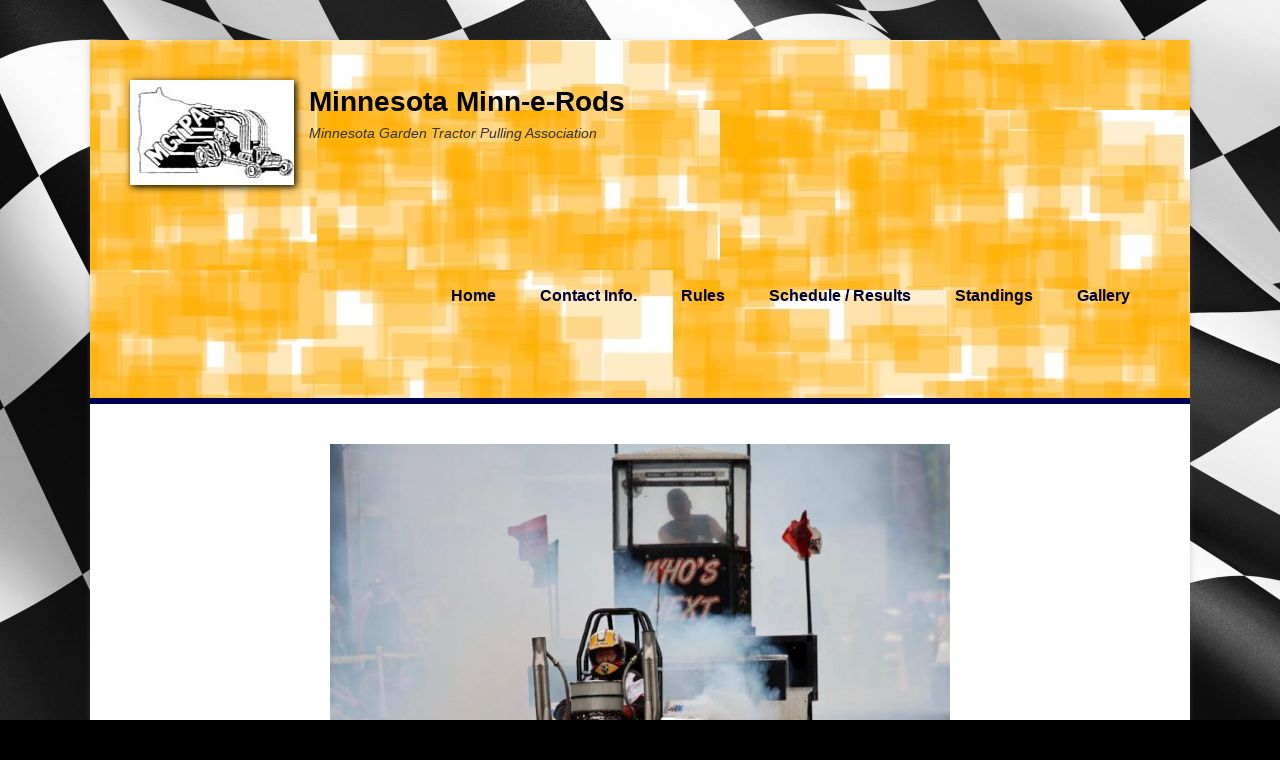

--- FILE ---
content_type: text/html; charset=UTF-8
request_url: http://mnminnerods.com/2020/06/15/feel-the-thunder/
body_size: 6733
content:
<!DOCTYPE html>
<!--[if IE 6]>
<html id="ie6" lang="en-US"
	prefix="og: https://ogp.me/ns#" >
<![endif]-->
<!--[if IE 7]>
<html id="ie7" lang="en-US"
	prefix="og: https://ogp.me/ns#" >
<![endif]-->
<!--[if IE 8]>
<html id="ie8" lang="en-US"
	prefix="og: https://ogp.me/ns#" >
<![endif]-->
<!--[if !(IE 6) | !(IE 7) | !(IE 8)  ]><!-->
<html lang="en-US"
	prefix="og: https://ogp.me/ns#" >
<!--<![endif]-->
<head>
	<meta charset="UTF-8" />
	<link rel="profile" href="http://gmpg.org/xfn/11" />
	<link rel="pingback" href="http://mnminnerods.com/xmlrpc.php" />
<title>Feel the Thunder &amp; Hear the Rumble - Minnesota Minn-e-Rods</title>

		<!-- All in One SEO 4.1.0.3 -->
		<meta name="description" content="Grab a seat track-side to experience the power!"/>
		<link rel="canonical" href="http://mnminnerods.com/2020/06/15/feel-the-thunder/" />
		<meta property="og:site_name" content="Minnesota Minn-e-Rods - Minnesota Garden Tractor Pulling Association" />
		<meta property="og:type" content="article" />
		<meta property="og:title" content="Feel the Thunder &amp; Hear the Rumble - Minnesota Minn-e-Rods" />
		<meta property="og:description" content="Grab a seat track-side to experience the power!" />
		<meta property="og:url" content="http://mnminnerods.com/2020/06/15/feel-the-thunder/" />
		<meta property="og:image" content="http://mnminnerods.com/wp-content/uploads/2020/06/logo.jpg" />
		<meta property="og:image:width" content="164" />
		<meta property="og:image:height" content="105" />
		<meta property="article:published_time" content="2020-06-15T18:58:51Z" />
		<meta property="article:modified_time" content="2023-03-13T01:28:54Z" />
		<meta property="article:publisher" content="https://www.facebook.com/Minn.e.rods" />
		<meta name="twitter:card" content="summary" />
		<meta name="twitter:domain" content="mnminnerods.com" />
		<meta name="twitter:title" content="Feel the Thunder &amp; Hear the Rumble - Minnesota Minn-e-Rods" />
		<meta name="twitter:description" content="Grab a seat track-side to experience the power!" />
		<meta name="twitter:image" content="http://mnminnerods.com/wp-content/uploads/2020/06/logo.jpg" />
		<script type="application/ld+json" class="aioseo-schema">
			{"@context":"https:\/\/schema.org","@graph":[{"@type":"WebSite","@id":"http:\/\/mnminnerods.com\/#website","url":"http:\/\/mnminnerods.com\/","name":"Minnesota Minn-e-Rods","description":"Minnesota Garden Tractor Pulling Association","publisher":{"@id":"http:\/\/mnminnerods.com\/#organization"}},{"@type":"Organization","@id":"http:\/\/mnminnerods.com\/#organization","name":"Minnesota Minn-e-Rods","url":"http:\/\/mnminnerods.com\/","logo":{"@type":"ImageObject","@id":"http:\/\/mnminnerods.com\/#organizationLogo","url":"http:\/\/mnminnerods.com\/wp-content\/uploads\/2020\/06\/logo.jpg","width":"164","height":"105"},"image":{"@id":"http:\/\/mnminnerods.com\/#organizationLogo"},"sameAs":["https:\/\/www.facebook.com\/Minn.e.rods"]},{"@type":"BreadcrumbList","@id":"http:\/\/mnminnerods.com\/2020\/06\/15\/feel-the-thunder\/#breadcrumblist","itemListElement":[{"@type":"ListItem","@id":"http:\/\/mnminnerods.com\/#listItem","position":"1","item":{"@id":"http:\/\/mnminnerods.com\/#item","name":"Home","description":"Minnesota Garden Tractor Pulling AssociationMinnesota Minn-e-Rods - #","url":"http:\/\/mnminnerods.com\/"},"nextItem":"http:\/\/mnminnerods.com\/2020\/#listItem"},{"@type":"ListItem","@id":"http:\/\/mnminnerods.com\/2020\/#listItem","position":"2","item":{"@id":"http:\/\/mnminnerods.com\/2020\/#item","name":"2020","url":"http:\/\/mnminnerods.com\/2020\/"},"nextItem":"http:\/\/mnminnerods.com\/2020\/06\/#listItem","previousItem":"http:\/\/mnminnerods.com\/#listItem"},{"@type":"ListItem","@id":"http:\/\/mnminnerods.com\/2020\/06\/#listItem","position":"3","item":{"@id":"http:\/\/mnminnerods.com\/2020\/06\/#item","name":"June","url":"http:\/\/mnminnerods.com\/2020\/06\/"},"nextItem":"http:\/\/mnminnerods.com\/2020\/06\/15\/#listItem","previousItem":"http:\/\/mnminnerods.com\/2020\/#listItem"},{"@type":"ListItem","@id":"http:\/\/mnminnerods.com\/2020\/06\/15\/#listItem","position":"4","item":{"@id":"http:\/\/mnminnerods.com\/2020\/06\/15\/#item","name":"15","url":"http:\/\/mnminnerods.com\/2020\/06\/15\/"},"nextItem":"http:\/\/mnminnerods.com\/2020\/06\/15\/feel-the-thunder\/#listItem","previousItem":"http:\/\/mnminnerods.com\/2020\/06\/#listItem"},{"@type":"ListItem","@id":"http:\/\/mnminnerods.com\/2020\/06\/15\/feel-the-thunder\/#listItem","position":"5","item":{"@id":"http:\/\/mnminnerods.com\/2020\/06\/15\/feel-the-thunder\/#item","name":"Feel the Thunder & Hear the Rumble","description":"Grab a seat track-side to experience the power!","url":"http:\/\/mnminnerods.com\/2020\/06\/15\/feel-the-thunder\/"},"previousItem":"http:\/\/mnminnerods.com\/2020\/06\/15\/#listItem"}]},{"@type":"Person","@id":"http:\/\/mnminnerods.com\/author\/puller21\/#author","url":"http:\/\/mnminnerods.com\/author\/puller21\/","name":"puller21","image":{"@type":"ImageObject","@id":"http:\/\/mnminnerods.com\/2020\/06\/15\/feel-the-thunder\/#authorImage","url":"http:\/\/0.gravatar.com\/avatar\/6d397904276aa328680b15ca723c0c31?s=96&d=mm&r=g","width":"96","height":"96","caption":"puller21"},"sameAs":["https:\/\/www.facebook.com\/Minn.e.rods"]},{"@type":"WebPage","@id":"http:\/\/mnminnerods.com\/2020\/06\/15\/feel-the-thunder\/#webpage","url":"http:\/\/mnminnerods.com\/2020\/06\/15\/feel-the-thunder\/","name":"Feel the Thunder & Hear the Rumble - Minnesota Minn-e-Rods","description":"Grab a seat track-side to experience the power!","inLanguage":"en-US","isPartOf":{"@id":"http:\/\/mnminnerods.com\/#website"},"breadcrumb":{"@id":"http:\/\/mnminnerods.com\/2020\/06\/15\/feel-the-thunder\/#breadcrumblist"},"author":"http:\/\/mnminnerods.com\/2020\/06\/15\/feel-the-thunder\/#author","creator":"http:\/\/mnminnerods.com\/2020\/06\/15\/feel-the-thunder\/#author","image":{"@type":"ImageObject","@id":"http:\/\/mnminnerods.com\/#mainImage","url":"http:\/\/mnminnerods.com\/wp-content\/uploads\/2020\/06\/Richard-e1678670920231.jpeg","width":"1161","height":"691"},"primaryImageOfPage":{"@id":"http:\/\/mnminnerods.com\/2020\/06\/15\/feel-the-thunder\/#mainImage"},"datePublished":"2020-06-15T18:58:51+00:00","dateModified":"2023-03-13T01:28:54+00:00"},{"@type":"BlogPosting","@id":"http:\/\/mnminnerods.com\/2020\/06\/15\/feel-the-thunder\/#blogposting","name":"Feel the Thunder & Hear the Rumble - Minnesota Minn-e-Rods","description":"Grab a seat track-side to experience the power!","headline":"Feel the Thunder & Hear the Rumble","author":{"@id":"http:\/\/mnminnerods.com\/author\/puller21\/#author"},"publisher":{"@id":"http:\/\/mnminnerods.com\/#organization"},"datePublished":"2020-06-15T18:58:51+00:00","dateModified":"2023-03-13T01:28:54+00:00","articleSection":"Home Slider","mainEntityOfPage":{"@id":"http:\/\/mnminnerods.com\/2020\/06\/15\/feel-the-thunder\/#webpage"},"isPartOf":{"@id":"http:\/\/mnminnerods.com\/2020\/06\/15\/feel-the-thunder\/#webpage"},"image":{"@type":"ImageObject","@id":"http:\/\/mnminnerods.com\/#articleImage","url":"http:\/\/mnminnerods.com\/wp-content\/uploads\/2020\/06\/Richard-e1678670920231.jpeg","width":"1161","height":"691"}}]}
		</script>
		<!-- All in One SEO -->

<meta name="viewport" content="width=device-width, initial-scale=1.0"><link rel='dns-prefetch' href='//s.w.org' />
<link rel="alternate" type="application/rss+xml" title="Minnesota Minn-e-Rods &raquo; Feed" href="http://mnminnerods.com/feed/" />
<link rel="alternate" type="application/rss+xml" title="Minnesota Minn-e-Rods &raquo; Comments Feed" href="http://mnminnerods.com/comments/feed/" />
		<!-- This site uses the Google Analytics by MonsterInsights plugin v7.17.0 - Using Analytics tracking - https://www.monsterinsights.com/ -->
		<!-- Note: MonsterInsights is not currently configured on this site. The site owner needs to authenticate with Google Analytics in the MonsterInsights settings panel. -->
					<!-- No UA code set -->
				<!-- / Google Analytics by MonsterInsights -->
				<script type="text/javascript">
			window._wpemojiSettings = {"baseUrl":"https:\/\/s.w.org\/images\/core\/emoji\/12.0.0-1\/72x72\/","ext":".png","svgUrl":"https:\/\/s.w.org\/images\/core\/emoji\/12.0.0-1\/svg\/","svgExt":".svg","source":{"concatemoji":"http:\/\/mnminnerods.com\/wp-includes\/js\/wp-emoji-release.min.js?ver=5.4.18"}};
			/*! This file is auto-generated */
			!function(e,a,t){var n,r,o,i=a.createElement("canvas"),p=i.getContext&&i.getContext("2d");function s(e,t){var a=String.fromCharCode;p.clearRect(0,0,i.width,i.height),p.fillText(a.apply(this,e),0,0);e=i.toDataURL();return p.clearRect(0,0,i.width,i.height),p.fillText(a.apply(this,t),0,0),e===i.toDataURL()}function c(e){var t=a.createElement("script");t.src=e,t.defer=t.type="text/javascript",a.getElementsByTagName("head")[0].appendChild(t)}for(o=Array("flag","emoji"),t.supports={everything:!0,everythingExceptFlag:!0},r=0;r<o.length;r++)t.supports[o[r]]=function(e){if(!p||!p.fillText)return!1;switch(p.textBaseline="top",p.font="600 32px Arial",e){case"flag":return s([127987,65039,8205,9895,65039],[127987,65039,8203,9895,65039])?!1:!s([55356,56826,55356,56819],[55356,56826,8203,55356,56819])&&!s([55356,57332,56128,56423,56128,56418,56128,56421,56128,56430,56128,56423,56128,56447],[55356,57332,8203,56128,56423,8203,56128,56418,8203,56128,56421,8203,56128,56430,8203,56128,56423,8203,56128,56447]);case"emoji":return!s([55357,56424,55356,57342,8205,55358,56605,8205,55357,56424,55356,57340],[55357,56424,55356,57342,8203,55358,56605,8203,55357,56424,55356,57340])}return!1}(o[r]),t.supports.everything=t.supports.everything&&t.supports[o[r]],"flag"!==o[r]&&(t.supports.everythingExceptFlag=t.supports.everythingExceptFlag&&t.supports[o[r]]);t.supports.everythingExceptFlag=t.supports.everythingExceptFlag&&!t.supports.flag,t.DOMReady=!1,t.readyCallback=function(){t.DOMReady=!0},t.supports.everything||(n=function(){t.readyCallback()},a.addEventListener?(a.addEventListener("DOMContentLoaded",n,!1),e.addEventListener("load",n,!1)):(e.attachEvent("onload",n),a.attachEvent("onreadystatechange",function(){"complete"===a.readyState&&t.readyCallback()})),(n=t.source||{}).concatemoji?c(n.concatemoji):n.wpemoji&&n.twemoji&&(c(n.twemoji),c(n.wpemoji)))}(window,document,window._wpemojiSettings);
		</script>
		<style type="text/css">
img.wp-smiley,
img.emoji {
	display: inline !important;
	border: none !important;
	box-shadow: none !important;
	height: 1em !important;
	width: 1em !important;
	margin: 0 .07em !important;
	vertical-align: -0.1em !important;
	background: none !important;
	padding: 0 !important;
}
</style>
	<link rel='stylesheet' id='wp-block-library-css'  href='http://mnminnerods.com/wp-includes/css/dist/block-library/style.min.css?ver=5.4.18' type='text/css' media='all' />
<link rel='stylesheet' id='contact-form-7-css'  href='http://mnminnerods.com/wp-content/plugins/contact-form-7/includes/css/styles.css?ver=5.1.9' type='text/css' media='all' />
<link rel='stylesheet' id='parent-style-css'  href='http://mnminnerods.com/wp-content/themes/catch-kathmandu/style.css?ver=5.4.18' type='text/css' media='all' />
<link rel='stylesheet' id='catchkathmandu-style-css'  href='http://mnminnerods.com/wp-content/themes/catch-kathmandu-child/style.css?ver=20210429-213646' type='text/css' media='all' />
<link rel='stylesheet' id='genericons-css'  href='http://mnminnerods.com/wp-content/themes/catch-kathmandu/css/genericons/genericons.css?ver=3.4.1' type='text/css' media='all' />
<link rel='stylesheet' id='catchkathmandu-responsive-css'  href='http://mnminnerods.com/wp-content/themes/catch-kathmandu/css/responsive.css?ver=1.0.0' type='text/css' media='all' />
<!--[if lt IE 9]>
<link rel='stylesheet' id='catchkathmandu-iecss-css'  href='http://mnminnerods.com/wp-content/themes/catch-kathmandu/css/ie.css?ver=5.4.18' type='text/css' media='all' />
<![endif]-->
<link rel='stylesheet' id='recent-posts-widget-with-thumbnails-public-style-css'  href='http://mnminnerods.com/wp-content/plugins/recent-posts-widget-with-thumbnails/public.css?ver=6.7.1' type='text/css' media='all' />
<script type='text/javascript' src='http://mnminnerods.com/wp-includes/js/jquery/jquery.js?ver=1.12.4-wp'></script>
<script type='text/javascript' src='http://mnminnerods.com/wp-includes/js/jquery/jquery-migrate.min.js?ver=1.4.1'></script>
<!--[if lt IE 9]>
<script type='text/javascript' src='http://mnminnerods.com/wp-content/themes/catch-kathmandu/js/html5.min.js?ver=3.7.3'></script>
<![endif]-->
<!--[if lt IE 9]>
<script type='text/javascript' src='http://mnminnerods.com/wp-content/themes/catch-kathmandu/js/selectivizr.min.js?ver=20130114'></script>
<![endif]-->
<link rel='https://api.w.org/' href='http://mnminnerods.com/wp-json/' />
<link rel="EditURI" type="application/rsd+xml" title="RSD" href="http://mnminnerods.com/xmlrpc.php?rsd" />
<link rel="wlwmanifest" type="application/wlwmanifest+xml" href="http://mnminnerods.com/wp-includes/wlwmanifest.xml" /> 
<link rel='next' title='Join Us Soon' href='http://mnminnerods.com/2020/06/15/join-us-soon/' />
<meta name="generator" content="WordPress 5.4.18" />
<link rel='shortlink' href='http://mnminnerods.com/?p=173' />
<link rel="alternate" type="application/json+oembed" href="http://mnminnerods.com/wp-json/oembed/1.0/embed?url=http%3A%2F%2Fmnminnerods.com%2F2020%2F06%2F15%2Ffeel-the-thunder%2F" />
<link rel="alternate" type="text/xml+oembed" href="http://mnminnerods.com/wp-json/oembed/1.0/embed?url=http%3A%2F%2Fmnminnerods.com%2F2020%2F06%2F15%2Ffeel-the-thunder%2F&#038;format=xml" />
<script>
/*
(function($) {
	
		var rectStart = [];
		var rectHome = [];
		var headWidth;
		var headHeight;
		var bodyWidth;
		var bodyHeight;
		var win;

		var count = 0;
		var bgCount = 0;

		function getRandom(max, min) {
				var randomNum = Math.random() * (max - min) + min;
				return randomNum;
		}


		function makeRect(color, width, height) {

				var x = getRandom(width - 50, -70);
				var y = getRandom(height - 50, -20);
				var w = getRandom(80, 30);
				var h = getRandom(80, 30);
				var o = getRandom(0.5, 0.2);

				var rect = "<rect id='rect" + count + "' x='" + x + "' y='" + y + "' width='" + w + "' height='" + h +"' style='stroke: none; fill: " + color + "; opacity: " + o + ";' />"
				$("#svg_head").append(rect);

				count++;

		}


		function makeBg(width, height) {

				var x = getRandom(width - 50, -70);
				var y = getRandom(height - 50, -20);
				var percent = getRandom(.30, .15);
				var o = getRandom(0.5, 0.2);

				var width = 852 * percent;
				var height = 480 * percent;
			
				var bg_image = document.createElementNS('http://www.w3.org/2000/svg','image');
				bg_image.setAttributeNS(null,'width',width);
				bg_image.setAttributeNS(null,'height',height);
				bg_image.setAttributeNS('http://www.w3.org/1999/xlink','href','http://mnminnerods.com/wp-content/uploads/2020/07/checkered_flag.jpg');
				bg_image.setAttributeNS(null,'x',x);
				bg_image.setAttributeNS(null,'y',y);
				bg_image.setAttributeNS(null, 'visibility', 'visible');
				bg_image.setAttributeNS(null, 'opacity', '1');
				$("#svg_bg").append(bg_image);

				bgCount++;

		}
	

		$(document).ready(function() {

				headWidth = $("#masthead").innerWidth();
				headHeight = $("#masthead").innerHeight();
	console.log(headWidth);		
				// Add div for squares.
				$("#masthead").css("position","relative");
				$("#masthead").append('<svg id = "svg_head"></svg>');
				$("#svg_head").width(headWidth);
				$("#svg_head").height(headHeight);
				$("#svg_head").css("position","absolute");
				$("#svg_head").css("top","0px");
				$("#svg_head").css("left","0px");
				//$("#svg_head").css("z-index","1");
			
				bodyWidth = $(window).width();
				bodyHeight = $(window).height();
				$("body").append('<svg id = "svg_bg"></svg>');
				$("#svg_bg").width(bodyWidth);
				$("#svg_bg").height(bodyHeight);
				$("#svg_bg").css("position","fixed");
				$("#svg_bg").css("top","0px");
				$("#svg_bg").css("left","0px");
				$("#svg_bg").css("z-index","0");

				// Prevent oversaturation.
				//var limit = Math.floor($("#masthead").width() / 20);
				var limit = 500;

				// Create boxes.
				for (var i = 0; i < limit; i++) {
						makeRect('orange', headWidth, headHeight);
				}

				// Add bg images.
				//for (var i = 0; i < 100; i++) {
						//makeBg(bodyWidth, bodyHeight);
				//}
				
				// Refresh your body!
				$("body").html($("body").html());

		});
	
})( jQuery );
*/
</script><!-- <meta name="NextGEN" version="3.3.5" /> -->
<!-- refreshing cache --><style type="text/css">.recentcomments a{display:inline !important;padding:0 !important;margin:0 !important;}</style></head>

<body class="post-template-default single single-post postid-173 single-format-standard wp-custom-logo group-blog no-sidebar">



<div id="page" class="hfeed site">

	    
	<header id="masthead" role="banner">
    
    	 
        
    	<div id="hgroup-wrap" class="container">
        
       			<div id="header-left">
		<div id="site-logo"><a href="http://mnminnerods.com/" class="custom-logo-link" rel="home"><img width="164" height="105" src="http://mnminnerods.com/wp-content/uploads/2020/06/logo.jpg" class="custom-logo" alt="Minnesota Minn-e-Rods" /></a></div><!-- #site-logo -->
		<div id="hgroup" class="logo-enable logo-left">
			<h1 id="site-title">
				<a href="http://mnminnerods.com/" title="Minnesota Minn-e-Rods" rel="home">Minnesota Minn-e-Rods</a>
			</h1>
			<h2 id="site-description"> Minnesota Garden Tractor Pulling Association</h2>
		</div><!-- #hgroup -->
	</div><!-- #header-left"> -->
    <div id="header-right" class="header-sidebar widget-area">
    	                <aside class="widget widget_nav_menu">
                            <div id="primary-menu-wrapper" class="menu-wrapper">
            <div class="menu-toggle-wrapper">
                <button id="menu-toggle" class="menu-toggle" aria-controls="main-menu" aria-expanded="false"><span class="menu-label">Menu</span></button>
            </div><!-- .menu-toggle-wrapper -->

            <div class="menu-inside-wrapper">
                <nav id="site-navigation" class="main-navigation" role="navigation" aria-label="Primary Menu">
                <ul id="primary-menu" class="menu nav-menu"><li id="menu-item-236" class="menu-item menu-item-type-custom menu-item-object-custom menu-item-home menu-item-236"><a href="http://mnminnerods.com/">Home</a></li>
<li id="menu-item-367" class="menu-item menu-item-type-post_type menu-item-object-page menu-item-367"><a href="http://mnminnerods.com/contact-info/">Contact Info.</a></li>
<li id="menu-item-601" class="menu-item menu-item-type-post_type menu-item-object-post menu-item-601"><a href="http://mnminnerods.com/2025/06/24/rules-3/">Rules</a></li>
<li id="menu-item-246" class="menu-item menu-item-type-post_type menu-item-object-page menu-item-246"><a href="http://mnminnerods.com/schedule/">Schedule / Results</a></li>
<li id="menu-item-254" class="menu-item menu-item-type-post_type menu-item-object-page menu-item-254"><a href="http://mnminnerods.com/standings/">Standings</a></li>
<li id="menu-item-34" class="menu-item menu-item-type-post_type menu-item-object-page menu-item-34"><a href="http://mnminnerods.com/gallery/">Gallery</a></li>
</ul>                </nav><!-- .main-navigation -->
        	</div>
        </div>
                    </aside>
			      	    </div><!-- #header-right .widget-area -->
            
        </div><!-- #hgroup-wrap -->
        
        <!-- Page/Post Disable Header Image -->            <div id="secondary-menu-wrapper" class="menu-wrapper">
                <div class="menu-toggle-wrapper">
                    <button id="secondary-menu-toggle" class="menu-toggle" aria-controls="main-menu" aria-expanded="false"><span class="menu-label">Menu</span></button>
                </div><!-- .menu-toggle-wrapper -->

                <div class="menu-inside-wrapper">
                    <nav id="site-navigation" class="secondary-navigation" role="navigation" aria-label="Secondary Menu">
                        <ul id="secondary-menu" class="menu nav-menu"><li class="menu-item menu-item-type-custom menu-item-object-custom menu-item-home menu-item-236"><a href="http://mnminnerods.com/">Home</a></li>
<li class="menu-item menu-item-type-post_type menu-item-object-page menu-item-367"><a href="http://mnminnerods.com/contact-info/">Contact Info.</a></li>
<li class="menu-item menu-item-type-post_type menu-item-object-post menu-item-601"><a href="http://mnminnerods.com/2025/06/24/rules-3/">Rules</a></li>
<li class="menu-item menu-item-type-post_type menu-item-object-page menu-item-246"><a href="http://mnminnerods.com/schedule/">Schedule / Results</a></li>
<li class="menu-item menu-item-type-post_type menu-item-object-page menu-item-254"><a href="http://mnminnerods.com/standings/">Standings</a></li>
<li class="menu-item menu-item-type-post_type menu-item-object-page menu-item-34"><a href="http://mnminnerods.com/gallery/">Gallery</a></li>
</ul>                    </nav><!-- .econdary-navigation -->
                </div>
            </div>
    	        
	</header><!-- #masthead .site-header -->
    
	 
        
	    
    <div id="main" class="container">
    
				
		<div id="content-sidebar-wrap">
		<div id="primary" class="content-area">
			<div id="content" class="site-content" role="main">

			
					<nav role="navigation" id="nav-above" class="site-navigation post-navigation">
		<h1 class="assistive-text">Post navigation</h1>

	
				<div class="nav-next"><a href="http://mnminnerods.com/2020/06/15/join-us-soon/" rel="next">Join Us Soon <span class="meta-nav">&rarr;</span></a></div>
	
	</nav><!-- #nav-above -->
	
				
<article id="post-173" class="post-173 post type-post status-publish format-standard has-post-thumbnail hentry category-home-slider">

    		<figure class="featured-image">
            <a href="http://mnminnerods.com/2020/06/15/feel-the-thunder/" title="Permalink to Feel the Thunder &#038; Hear the Rumble">
                <img width="750" height="499" src="http://mnminnerods.com/wp-content/uploads/2020/06/Richard-e1678670920231-750x499.jpeg" class="attachment-featured size-featured wp-post-image" alt="" srcset="http://mnminnerods.com/wp-content/uploads/2020/06/Richard-e1678670920231-750x499.jpeg 750w, http://mnminnerods.com/wp-content/uploads/2020/06/Richard-e1678670920231-360x240.jpeg 360w" sizes="(max-width: 750px) 100vw, 750px" />			</a>
        </figure>
   	    
    <div class="entry-container">
    
		<header class="entry-header">
    		<h1 class="entry-title"><a href="http://mnminnerods.com/2020/06/15/feel-the-thunder/" title="Permalink to Feel the Thunder &#038; Hear the Rumble" rel="bookmark">Feel the Thunder &#038; Hear the Rumble</a></h1>
                            <div class="entry-meta">
                    <span class="on-date">Posted on <a href="http://mnminnerods.com/2020/06/15/feel-the-thunder/" title="6:58 pm" rel="bookmark"><time class="entry-date" datetime="2020-06-15T18:58:51+00:00">June 15, 2020</time></a></span><span class="by-author"> by <span class="author vcard"><a class="url fn n" href="http://mnminnerods.com/author/puller21/" title="View all posts by puller21" rel="author">puller21</a></span></span>                </div><!-- .entry-meta -->
            		</header><!-- .entry-header -->

        <div class="entry-content">
            
<p>Grab a seat track-side to experience the power!</p>
                    </div><!-- .entry-content -->

        <footer class="entry-meta">
        	<span class="in-category">Posted in <a href="http://mnminnerods.com/category/home-slider/" rel="category tag">Home Slider</a></span>			            
            			            
        </footer><!-- .entry-meta -->
        
  	</div><!-- .entry-container -->
    
</article><!-- #post-173 -->

					<nav role="navigation" id="nav-below" class="site-navigation post-navigation">
		<h1 class="assistive-text">Post navigation</h1>

	
				<div class="nav-next"><a href="http://mnminnerods.com/2020/06/15/join-us-soon/" rel="next">Join Us Soon <span class="meta-nav">&rarr;</span></a></div>
	
	</nav><!-- #nav-below -->
	
				
			
			</div><!-- #content .site-content -->
		</div><!-- #primary .content-area -->



	</div><!-- #content-sidebar-wrap -->  

	</div><!-- #main .site-main -->
    
	 
    
	<footer id="colophon" role="contentinfo">
		
   
           
        <div id="site-generator" class="container">
			  
                    
        	<div class="site-info">
            	<div class="copyright">Copyright &copy; 2026&nbsp;<a href="http://mnminnerods.com/" title="Minnesota Minn-e-Rods" ><span>Minnesota Minn-e-Rods</span></a>&nbsp;&nbsp;All Rights Reserved.</div><div class="powered">Catch Kathmandu by&nbsp;<a href="https://catchthemes.com" target="_blank" title="Catch Themes"><span>Catch Themes</span></a></div> 
          	</div><!-- .site-info -->
            
			              
       	</div><!-- #site-generator --> 
        
          
               
	</footer><!-- #colophon .site-footer -->
    
    <a href="#masthead" id="scrollup"></a> 
    
</div><!-- #page .hfeed .site -->

<!-- ngg_resource_manager_marker --><script type='text/javascript'>
/* <![CDATA[ */
var wpcf7 = {"apiSettings":{"root":"http:\/\/mnminnerods.com\/wp-json\/contact-form-7\/v1","namespace":"contact-form-7\/v1"}};
/* ]]> */
</script>
<script type='text/javascript' src='http://mnminnerods.com/wp-content/plugins/contact-form-7/includes/js/scripts.js?ver=5.1.9'></script>
<script type='text/javascript' src='http://mnminnerods.com/wp-content/themes/catch-kathmandu/js/catchkathmandu.fitvids.min.js?ver=1.0.0'></script>
<script type='text/javascript'>
/* <![CDATA[ */
var catchKathmanduOptions = {"screenReaderText":{"expand":"expand child menu","collapse":"collapse child menu"}};
/* ]]> */
</script>
<script type='text/javascript' src='http://mnminnerods.com/wp-content/themes/catch-kathmandu/js/catchkathmandu-menu.min.js?ver=1.0.0'></script>
<script type='text/javascript' src='http://mnminnerods.com/wp-content/themes/catch-kathmandu/js/navigation.min.js?ver=20150601'></script>
<script type='text/javascript' src='http://mnminnerods.com/wp-content/themes/catch-kathmandu/js/catchkathmandu-scrollup.min.js?ver=20072014'></script>
<script type='text/javascript' src='http://mnminnerods.com/wp-includes/js/wp-embed.min.js?ver=5.4.18'></script>
<script>
	
(function($) {
	
	$(document).ready(function() {
		
		// Highlight the link as active when on the Results page.
		if ($('title').text() == "Results – Minnesota Minn-e-Rods") {
			$( "#menu-item-246" ).addClass( "mmr-active" );
		}
										
	});
	
})( jQuery );
	
</script><!-- refreshing cache -->
</body>
</html>

--- FILE ---
content_type: text/css
request_url: http://mnminnerods.com/wp-content/themes/catch-kathmandu-child/style.css?ver=20210429-213646
body_size: 1468
content:
/*
Theme Name: Catch Kathmandu Child
Template:	catch-kathmandu
Version:	1.0.0
*/

body {
	background-color: #000;
	background-image: url('http://mnminnerods.com/wp-content/uploads/2020/07/bg_checkered_flag.jpg');
	background-position: center;
	background-repeat: no-repeat;
	background-size: cover;
  	background-attachment: fixed;
}
#page {
	position: relative;
	z-index: 9999;
}

#masthead {
	background: url("http://mnminnerods.com/wp-content/uploads/2021/03/bg_static.jpg") repeat fixed center;
	border-bottom: 6px solid #000055;
	padding-bottom: 6px;
}

.container {
	padding: 0 50px 50px 50px;
}

#hgroup-wrap {
	position: relative;
	z-index: 9999 !important;
}

#header-left {
	z-index: 9999 !important;
}

#hgroup {
	padding-top: 60px;
}

.custom-logo {
	box-shadow: 2px 2px 7px #000;
}

#site-title {
	font-size: 30px;
}

#site-title a:hover {
	color: #000055;
}

#site-title, #site-description {
	/*text-shadow: 1px 1px 2px #000;*/
}

/* Hide mobile menu */
#secondary-menu-wrapper {
	display: none;
}

.header-sidebar .widget ul.menu a {
	color: #000033;
	font-weight: bold;
	line-height: 100px
}

#featured-post {
	border-bottom: 6px solid #fd7e14;
	padding-bottom: 30px;
}

#featured-post #feature-heading {
	border-bottom: 6px solid #fd7e14;
}

#featured-post.layout-three .post {
	background-color:  #000055 !important;
	border: 1px solid #000055;
	color: #fff;
	margin-left: 3.8%;
	min-height: 640px;
}

#featured-post .entry-container {
	padding: 0px 15px;
}

#featured-post .entry-container .entry-title {
	color: orange;
}

.entry-header .entry-title {
	border-bottom: 6px solid #fd7e14;
	margin-bottom: 30px;
}

a {
	color: #000055;
}

.header-sidebar .widget ul.menu li:hover > a,
.header-sidebar .widget ul.menu li.focus > a,
.header-sidebar .widget ul.menu a:focus,
.header-sidebar .widget ul.menu .current-menu-item > a,
.header-sidebar .widget ul.menu .current-menu-ancestor > a,
.header-sidebar .widget ul.menu .current_page_item > a,
.header-sidebar .widget ul.menu .current_page_ancestor > a {
	background-color: #000055;
}

.header-sidebar .widget ul.menu li:hover > a, .header-sidebar .widget ul.menu li.focus > a, .header-sidebar .widget ul.menu a:focus, .header-sidebar .widget ul.menu .current-menu-item > a, .header-sidebar .widget ul.menu .current-menu-ancestor > a, .header-sidebar .widget ul.menu .current_page_item > a, .header-sidebar .widget ul.menu .current_page_ancestor > a {
	background-color: #000055;
}

.header-sidebar .widget ul.menu a {
    color: #000033;
    font-weight: bold;
    /*line-height: 20px;*/
}

.menu-toggle-wrapper ul.menu a {
    line-height: 20px;
}

.sb-holder {
	background-color: #000055;
}

.sb-options a:hover,
.sb-options a:focus,
.sb-options a.sb-focus {
    background-color: #000055;
}

#main-slider {
	background-color: #000055;
}

#main-slider .entry-container {
	background-color: #000055; /* Show a solid color for older browsers */
	background-color: rgba(0, 0, 85, 0.6);
}

#main-slider .entry-container:hover {
	background-color: #000055; /* Show a solid color for older browsers */
	background-color: rgba(0, 0, 85, 1);
}

#controllers a:hover,
#controllers a.active {
	background-color: #000055; /* Show a solid color for older browsers */
}

#slider-nav a {
	background-color: #000055; /* Show a solid color for older browsers */
	background-color: rgba(0, 0, 85, 0.6);
}

#main-slider:hover #slider-nav a {
	background-color: #000055; /* Show a solid color for older browsers */
	background-color: rgba(0, 0, 85, 0.6);
}

#main-slider #slider-nav a:hover {
	background-color: #000055; /* Show a solid color for older browsers */
	background-color: rgba(0, 0, 85, 1);
}

#homepage-message {
    background-color: #000055 !important;
    border: 0px;
    border: none;
}

#homepage-message .right-section a {
	background-color:  orange;
}

#homepage-message .right-section a:hover {
	background-color:  orange;
}

#content #infinite-handle span button {
    background-color: #000055;
}

#nav-below .wp-pagenavi a,
#nav-below .wp-pagenavi span,
#nav-below #wp_page_numbers ul li a,
.page-link span,
.page-link a span {
    background-color: #000055;
}

.comments-area article header a:hover {
	color: #000055;
}

li.bypostauthor cite span {
    background-color: #000055;
}

#footer-sidebar {
    background-color: #000055;
}

.breadcrumb ul li a {
	color: #000055;
}

.date_author {
	font-style: italic;
}

.site-content h2 {
	color: #000055;
	font-size: 120%;
}

.breadcrumb ul li a:hover, .breadcrumb ul li.current_item  {
    background-color: #000055;
}

#site-generator {
	background-color: #000055;
}

#site-generator .powered {
	display: none;
}

.class_name {
	font-size: 2.0rem;
	font-weight: bold;
}

.table_results {
	border: 1px solid #000055;
	padding: 20px;
}

.table_results td, .table_results th {
	padding: 3px;
}

.mmr-active {
	background-color: #000055 !important;
}

.mmr-active a {
	color: white !important;
}

.mmr_schedule {
	border: 1px solid #000055;
	margin: 30px auto;
	max-width: 100%;
	padding: 0px;
	width: 400px;
}

.mmr_schedule_entry {
	padding: 20px;
}

.mmr_schedule_event {
	background-color: #000055;
	color: #fff;
	font-weight: bold;
	padding: 20px;
}

.center {
	text-align: center;
}

#colophon {
	background-color: #000055;
	border-top: 4px solid orange;
}

.menu-toggle {
    background-color: #000055 !important;
}

@media screen and (max-width: 767px) {
	
	.header-sidebar .widget ul.menu a {
		line-height: 20px;
	}
	
	.menu-inside-wrapper {
		border-top: 1px solid #fff;
	}
	
}